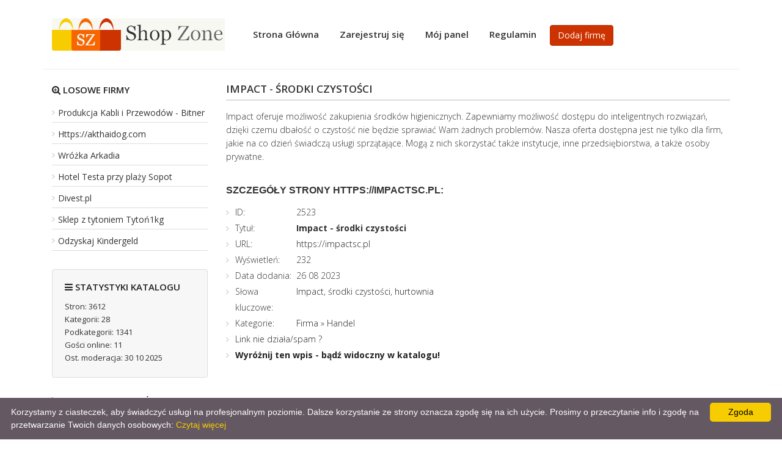

--- FILE ---
content_type: text/html; charset=UTF-8
request_url: https://www.shopzone.pl/firma/impact-srodki-czystosci,oferta,2523/
body_size: 2899
content:
<!DOCTYPE html>
<html lang="pl">
<head>
<title>Oferta: Impact - środki czystości</title>
<meta charset="utf-8">
<meta name="viewport" content="width=device-width, initial-scale=1">
<meta name="robots" content="index,all,follow" />
<meta name="keywords" content="Impact, środki czystości, hurtownia" />
<meta name="description" content="Impact oferuje możliwość zakupienia środków higienicznych. Zapewniamy możliwość dostępu do inteligentnych rozwiązań, dzięki czemu dbałoś.... Katalog stron Shopzone. Wysokiej jakości wizytówki z podziałem na kategorie tematyczne. Codzienna moderacja. Katalog stron jest przyjazny dla wyszukiwarek, zapewnia najlepszą jakość." />
<base href="https://www.shopzone.pl/" />
<link rel="stylesheet" type="text/css" href="https://www.shopzone.pl/templates/business-simple/css/style.css" /><link rel="stylesheet" href="https://www.shopzone.pl/templates/business-simple/css/bootstrap.min.css" /><link rel="stylesheet" href="https://www.shopzone.pl/templates/business-simple/css/font-awesome.min.css"><script type="text/javascript" src="https://www.shopzone.pl/js/jquery/jquery.js"></script>
         
         
<link rel="alternate" type="application/rss+xml" title="Katalog stron Shopzone - RSS Feed" href="https://www.shopzone.pl/?action=rss&amp;id2=new" />
 
<link rel="icon" href="https://www.shopzone.pl/shopzone.ico" type="image/png" />
</head>
<body>
<header>
	<div class="container">
		<div class="col-md-3 col-xs-12 logo">
			<img src="https://www.shopzone.pl/templates/business-simple/images/logo.png" alt="Katalog stron Shopzone" />
		</div>
		<nav class="col-md-9 col-xs-12">
			<ul>
				<li><a  href="https://www.shopzone.pl" title="Home">Strona Główna</a></li>
				         
				<li><a href="https://www.shopzone.pl/admin/?action=register" title="Zarejestruj się">Zarejestruj się</a></li>
		         
				<li><a href="https://www.shopzone.pl/admin/" title="Mój panel">Mój panel</a></li>
								<li><a  href="https://www.shopzone.pl/regulamin/" title="Regulamin">Regulamin</a></li>
												<li class="add"><a class="btn btn-info" href="https://www.shopzone.pl/dodaj-strone/" title="Dodaj stronę">Dodaj firmę</a></li>
					  </ul>
		</nav>
		<div style="clear:both;border-bottom:1px solid #eee;"></div>	</div>
</header>
   
<div class="container" style="margin-top:15px;">
		 
   
<div class="col-md-3 col-sm-3 col-xs-12 sidebar">
 
	<div class="topsite">
	<h4 style="margin: 10px 0 15px;"><i class="fa fa-search-plus"></i> Losowe firmy</h4>
        <ul>
            <li><a href="https://www.shopzone.pl/produkcja/produkcja-kabli-i-przewodow-bitner,oferta,39/" title="Produkcja Kabli i Przewodów - Bitner">Produkcja Kabli i Przewodów - Bitner</a></li>
            <li><a href="https://www.shopzone.pl/hobby/httpsakthaidog-com,oferta,353/" title="Https://akthaidog.com">Https://akthaidog.com</a></li>
            <li><a href="https://www.shopzone.pl/rozrywka/wrozka-arkadia,oferta,487/" title="Wróżka Arkadia">Wróżka Arkadia</a></li>
            <li><a href="https://www.shopzone.pl/turystyka/hotel-testa-przy-plazy-sopot,oferta,495/" title="Hotel Testa przy plaży Sopot">Hotel Testa przy plaży Sopot</a></li>
            <li><a href="https://www.shopzone.pl/produkcja/divest-pl,oferta,498/" title="Divest.pl">Divest.pl</a></li>
            <li><a href="https://www.shopzone.pl/produkcja/sklep-z-tytoniem-tyton1kg,oferta,528/" title="Sklep z tytoniem Tytoń1kg">Sklep z tytoniem Tytoń1kg</a></li>
            <li><a href="https://www.shopzone.pl/uslugi/odzyskaj-kindergeld,oferta,571/" title="Odzyskaj Kindergeld">Odzyskaj Kindergeld</a></li>
        </ul>
	</div>
	<div class="stat">
	<h4><i class="fa fa-bars"></i> Statystyki katalogu</h4>
        <ul>
  
            <li>Stron: 3612</li>
            <li>Kategorii: 28</li>
            <li>Podkategorii: 1341</li>
            <li>Gości online: 11</li>
			<li>Ost. moderacja: 30 10 2025</li>
                                                                     
        </ul>
	</div>
	<div class="topsub">
	<h4><i class="fa fa-line-chart"></i> Popularne branże</h4>
        <ul>
            <li><a href="https://www.shopzone.pl/internet/forum,pbr,637/" title="Forum">Forum</a></li>
            <li><a href="https://www.shopzone.pl/marketing/billboardy,pbr,711/" title="Billboardy">Billboardy</a></li>
            <li><a href="https://www.shopzone.pl/prawo/zarzadzanie-przedsiebiorstwami,pbr,885/" title="Zarządzanie przedsiębiorstwami">Zarządzanie przedsiębiorstwami</a></li>
            <li><a href="https://www.shopzone.pl/internet/blog,pbr,633/" title="Blog">Blog</a></li>
            <li><a href="https://www.shopzone.pl/doradztwo/zarzadzanie-przedsiebiorstwami,pbr,405/" title="Zarządzanie przedsiębiorstwami">Zarządzanie przedsiębiorstwami</a></li>
            <li><a href="https://www.shopzone.pl/prawo/adwokat,pbr,878/" title="Adwokat">Adwokat</a></li>
            <li><a href="https://www.shopzone.pl/doradztwo/doradcy-ksiegowi-i-podatkowi,pbr,398/" title="Doradcy księgowi i podatkowi">Doradcy księgowi i podatkowi</a></li>
            <li><a href="https://www.shopzone.pl/dom/meble,pbr,346/" title="Meble">Meble</a></li>
            <li><a href="https://www.shopzone.pl/doradztwo/biura-posrednictwa-pracy,pbr,397/" title="Biura pośrednictwa pracy">Biura pośrednictwa pracy</a></li>
            <li><a href="https://www.shopzone.pl/internet/portale,pbr,655/" title="Portale">Portale</a></li>
        </ul>
	</div>
</div>
      	<div class="col-md-9 col-sm-9 col-xs-12 content business00">
        <h1>Impact - środki czystości</h1>
        <div class="business01">           
        <p>Impact oferuje możliwość zakupienia środków higienicznych. Zapewniamy możliwość dostępu do inteligentnych rozwiązań, dzięki czemu dbałość o czystość nie będzie sprawiać Wam żadnych problemów. Nasza oferta dostępna jest nie tylko dla firm, jakie na co dzień świadczą usługi sprzątające. Mogą z nich skorzystać także instytucje, inne przedsiębiorstwa, a także osoby prywatne. </p>
        </div>            
         <h3>Szczegóły strony https://impactsc.pl:</h3>
         <ul class="business02">
            <li><span style="width:100px; float:left;">ID:</span> 2523</li>
            <li><span style="width:100px; float:left;">Tytuł:</span> <strong>Impact - środki czystości</strong></li>
            <li><span style="width:100px; float:left;">URL:</span> 
							<a href="https://impactsc.pl" title="Impact - środki czystości">https://impactsc.pl</a></li>
            </li>
            <li><span style="width:100px; float:left;">Wyświetleń:</span> 232</li>
            <li><span style="width:100px; float:left;">Data dodania:</span> 26 08 2023</li>
            <li><span style="width:100px; float:left;">Słowa kluczowe:</span> <a href="http://www.shopzone.pl/tag,impact/" title="Zobacz strony związane z tagiem: Impact">Impact</a>, <a href="http://www.shopzone.pl/tag,srodki-czystosci/" title="Zobacz strony związane z tagiem: środki czystości">środki czystości</a>, <a href="http://www.shopzone.pl/tag,hurtownia/" title="Zobacz strony związane z tagiem: hurtownia">hurtownia</a></li>
            <li><span style="width:100px; float:left;">Kategorie:</span> <div class="site_cat"><a href="https://www.shopzone.pl/firma,br,23/" title="Kategoria: Firma">Firma</a> &raquo; <a href="https://www.shopzone.pl/firma/handel,pbr,505/" title="Podkategoria: Handel">Handel</a><br /></div></li>
           
                                                        
            <li class="reportplus"><a href="#" onclick="window.open('https://www.shopzone.pl/?action=report&amp;id_site=2523', '', 'height=250,resizable=yes,scrollbars=yes,width=320');return false;">Link nie działa/spam ?</a></li>
	
            <li class="premiumplus"><a href="https://www.shopzone.pl/?action=premium&amp;id=2523"><strong>Wyróżnij ten wpis - bądź widoczny w katalogu!</strong></a></li>            		
                                                                
         </ul>
                  
    </div>     
</div>     
<footer>
	<div class="container">
		<div class="col-md-4 col-sm-4 col-xs-12">
	<h6>Polecane</h6>
		<ul>
			<li><a href="https://www.mistrzu.com">Serwis Informacyjny Mistrzu</a></li>
			<li><a href="https://www.mcportal.pl">Serwis Informacyjny MCportal</a></li>
                        <li><a href="https://www.blackwall.pl">Portal Informacyjny Blackwall</a></li>
                        
                       
		</ul>
	</div>
	<div class="col-md-3 col-sm-4 col-xs-12">
		<h6>O katalogu</h6>
		<ul>
            <li><a  href="https://www.shopzone.pl/regulamin/" title="Regulamin">Regulamin</a></li>
            <li><a  href="https://www.shopzone.pl/przyjaciele/" title="Przyjaciele">Przyjaciele</a></li>
            <li><a  href="https://www.shopzone.pl/mapa-katalogu/" title="Mapa katalogu">Mapa katalogu</a></li>
		</ul>

			
	</div>	
	<div class="col-md-4 col-sm-4 col-xs-12">
		<h6>Moje konto</h6>
		<ul>
			<li><a  href="https://www.shopzone.pl" title="Home">Strona Główna</a></li>
				         
			<li><a href="https://www.shopzone.pl/admin/?action=register" title="Zarejestruj się">Zarejestruj się</a></li>
		         
			<li><a href="https://www.shopzone.pl/admin/" title="Mój panel">Mój panel</a></li>
							<li><a  href="https://www.shopzone.pl/dodaj-strone/" title="Dodaj stronę">Dodaj firmę</a></li>
				</ul>
	</div>	
	<div class="col-md-4 col-sm-4 col-xs-12">
		<h6>Firmy dodane</h6>
		<ul>
            <li><a  href="https://www.shopzone.pl/najnowsze/" title="Najnowsze">Najnowsze firmy</a></li>
            <li><a  href="https://www.shopzone.pl/popularne/" title="Popularne">Popularne firmy</a></li>
            <li><a  href="https://www.shopzone.pl/najlepsze/" title="Najlepsze">Najlepsze firmy</a></li>
		</ul>
	</div>	
	<div class="col-md-12 copy">
		&copy; Copyright 2005 www.shopzone.pl  All Rights Reserved
	</div>
	</div>
</footer>
<script type="text/javascript" id="cookieinfo"
	src="//cookieinfoscript.com/js/cookieinfo.min.js"
	data-message="Korzystamy z ciasteczek, aby świadczyć usługi na profesjonalnym poziomie. Dalsze korzystanie ze strony oznacza zgodę się na ich użycie. Prosimy o przeczytanie info i zgodę na przetwarzanie Twoich danych osobowych:"
	data-bg="#645862"
	data-fg="#FFFFFF"
	data-link="#F7CC00"
	data-linkmsg="Czytaj więcej"
	data-moreinfo="https://www.shopzone.pl/regulamin/"
	data-cookie="CookieInfoScript"
	data-divlinkbg="#F7CC00"
	data-text-align="left"
       data-close-text="Zgoda">
</script>
</body>
</html>
